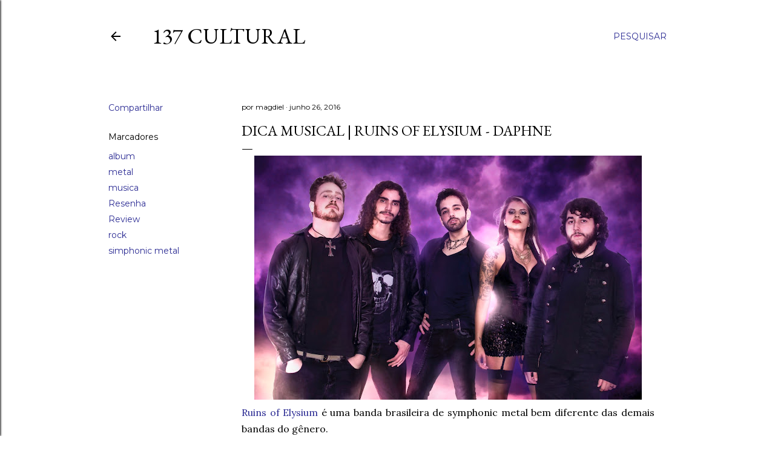

--- FILE ---
content_type: text/plain
request_url: https://www.google-analytics.com/j/collect?v=1&_v=j102&a=291135007&t=pageview&_s=1&dl=http%3A%2F%2Fcodigo137.blogspot.com%2F2016%2F06%2Fdica-musical-ruins-of-elysium-daphne.html&ul=en-us%40posix&dt=DICA%20MUSICAL%20%7C%20Ruins%20of%20Elysium%20-%20Daphne&sr=1280x720&vp=1280x720&_u=IEBAAEABAAAAACAAI~&jid=418285365&gjid=18290449&cid=94608438.1767686799&tid=UA-17350112-6&_gid=460345080.1767686799&_r=1&_slc=1&z=1894733746
body_size: -452
content:
2,cG-SRJGZ14X0G